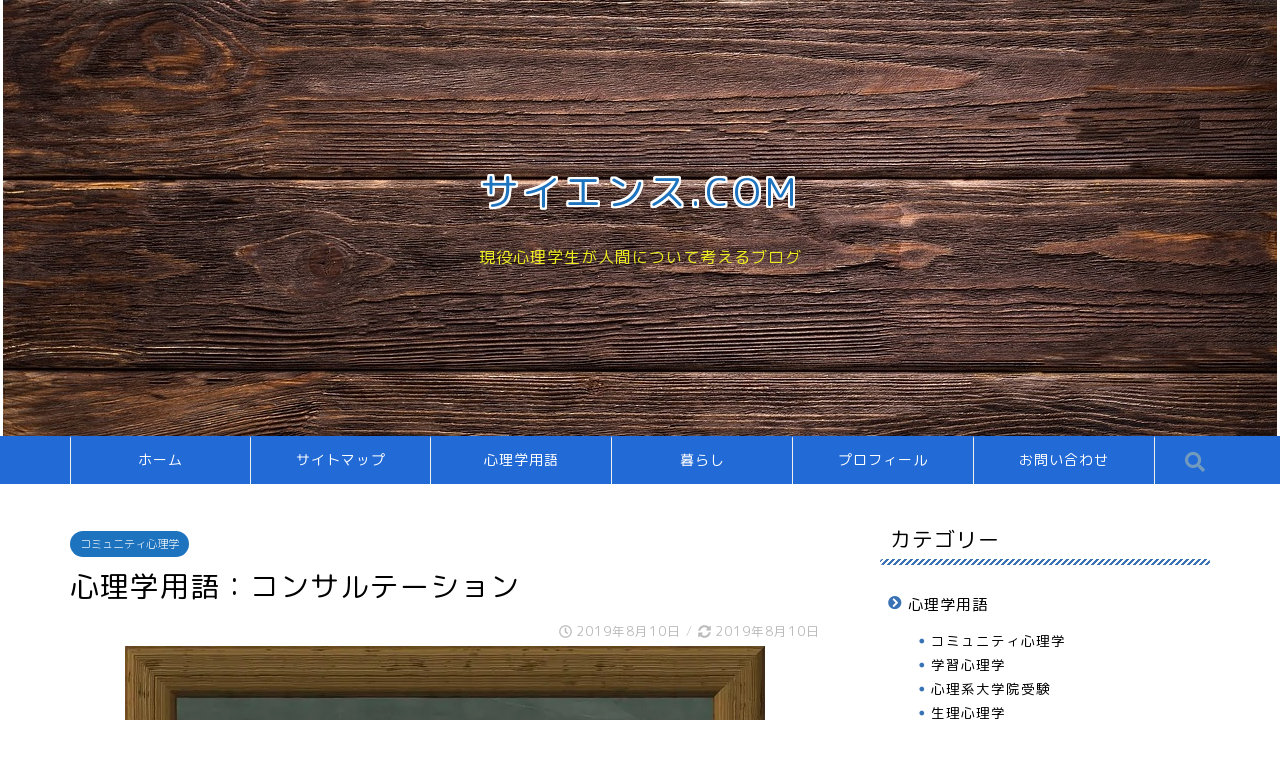

--- FILE ---
content_type: text/html; charset=UTF-8
request_url: https://viuoscience.com/consultation/
body_size: 15620
content:
<!DOCTYPE html>
<html lang="ja">
<head prefix="og: http://ogp.me/ns# fb: http://ogp.me/ns/fb# article: http://ogp.me/ns/article#">
<meta charset="utf-8">
<meta http-equiv="X-UA-Compatible" content="IE=edge">
<meta name="viewport" content="width=device-width, initial-scale=1">
<!-- ここからOGP -->
<meta property="og:type" content="blog">
<meta property="og:description" content="「コミュニティ心理学」における重要な用語のひとつであるコンサルテーション(Consultation)について解"> 
<meta property="og:title" content="心理学用語：コンサルテーション｜サイエンス.COM"> 
<meta property="og:url" content="https://viuoscience.com/consultation/"> 
<meta property="og:image" content="https://i2.wp.com/viuoscience.com/wp-content/uploads/2019/07/blackboard-1906462_640-4.jpg?fit=640%2C452&ssl=1">
<meta property="og:site_name" content="サイエンス.COM">
<meta property="fb:admins" content="">
<meta name="twitter:card" content="summary">
<!-- ここまでOGP --> 
<title>心理学用語：コンサルテーション｜サイエンス.COM</title>
<meta name="description" itemprop="description" content="「コミュニティ心理学」における重要な用語のひとつであるコンサルテーション(Consultation)について解" >
<link rel="shortcut icon" href="https://viuoscience.com/wp-content/themes/jin/favicon.ico">


<!-- All in One SEO Pack 2.11 by Michael Torbert of Semper Fi Web Design[-1,-1] -->
<meta name="description"  content="「コミュニティ心理学」における重要な用語のひとつであるコンサルテーション(Consultation)について解説いたします。" />

<link rel="canonical" href="https://viuoscience.com/consultation/" />
			<script type="text/javascript" >
				window.ga=window.ga||function(){(ga.q=ga.q||[]).push(arguments)};ga.l=+new Date;
				ga('create', 'UA-135039997-1', 'auto');
				// Plugins
				
				ga('send', 'pageview');
			</script>
			<script async src="https://www.google-analytics.com/analytics.js"></script>
			<!-- /all in one seo pack -->
<link rel="amphtml" href="https://viuoscience.com/consultation/amp/" /><meta name="generator" content="AMP for WP 0.9.98.2"/><link rel='dns-prefetch' href='//webfonts.xserver.jp' />
<link rel='dns-prefetch' href='//s0.wp.com' />
<link rel='dns-prefetch' href='//ajax.googleapis.com' />
<link rel='dns-prefetch' href='//cdnjs.cloudflare.com' />
<link rel='dns-prefetch' href='//use.fontawesome.com' />
<link rel='dns-prefetch' href='//s.w.org' />
<link rel="alternate" type="application/rss+xml" title="サイエンス.COM &raquo; フィード" href="https://viuoscience.com/feed/" />
<link rel="alternate" type="application/rss+xml" title="サイエンス.COM &raquo; コメントフィード" href="https://viuoscience.com/comments/feed/" />
<link rel="alternate" type="application/rss+xml" title="サイエンス.COM &raquo; 心理学用語：コンサルテーション のコメントのフィード" href="https://viuoscience.com/consultation/feed/" />
		<script type="text/javascript">
			window._wpemojiSettings = {"baseUrl":"https:\/\/s.w.org\/images\/core\/emoji\/11.2.0\/72x72\/","ext":".png","svgUrl":"https:\/\/s.w.org\/images\/core\/emoji\/11.2.0\/svg\/","svgExt":".svg","source":{"concatemoji":"https:\/\/viuoscience.com\/wp-includes\/js\/wp-emoji-release.min.js?ver=5.1.19"}};
			!function(e,a,t){var n,r,o,i=a.createElement("canvas"),p=i.getContext&&i.getContext("2d");function s(e,t){var a=String.fromCharCode;p.clearRect(0,0,i.width,i.height),p.fillText(a.apply(this,e),0,0);e=i.toDataURL();return p.clearRect(0,0,i.width,i.height),p.fillText(a.apply(this,t),0,0),e===i.toDataURL()}function c(e){var t=a.createElement("script");t.src=e,t.defer=t.type="text/javascript",a.getElementsByTagName("head")[0].appendChild(t)}for(o=Array("flag","emoji"),t.supports={everything:!0,everythingExceptFlag:!0},r=0;r<o.length;r++)t.supports[o[r]]=function(e){if(!p||!p.fillText)return!1;switch(p.textBaseline="top",p.font="600 32px Arial",e){case"flag":return s([55356,56826,55356,56819],[55356,56826,8203,55356,56819])?!1:!s([55356,57332,56128,56423,56128,56418,56128,56421,56128,56430,56128,56423,56128,56447],[55356,57332,8203,56128,56423,8203,56128,56418,8203,56128,56421,8203,56128,56430,8203,56128,56423,8203,56128,56447]);case"emoji":return!s([55358,56760,9792,65039],[55358,56760,8203,9792,65039])}return!1}(o[r]),t.supports.everything=t.supports.everything&&t.supports[o[r]],"flag"!==o[r]&&(t.supports.everythingExceptFlag=t.supports.everythingExceptFlag&&t.supports[o[r]]);t.supports.everythingExceptFlag=t.supports.everythingExceptFlag&&!t.supports.flag,t.DOMReady=!1,t.readyCallback=function(){t.DOMReady=!0},t.supports.everything||(n=function(){t.readyCallback()},a.addEventListener?(a.addEventListener("DOMContentLoaded",n,!1),e.addEventListener("load",n,!1)):(e.attachEvent("onload",n),a.attachEvent("onreadystatechange",function(){"complete"===a.readyState&&t.readyCallback()})),(n=t.source||{}).concatemoji?c(n.concatemoji):n.wpemoji&&n.twemoji&&(c(n.twemoji),c(n.wpemoji)))}(window,document,window._wpemojiSettings);
		</script>
		<style type="text/css">
img.wp-smiley,
img.emoji {
	display: inline !important;
	border: none !important;
	box-shadow: none !important;
	height: 1em !important;
	width: 1em !important;
	margin: 0 .07em !important;
	vertical-align: -0.1em !important;
	background: none !important;
	padding: 0 !important;
}
</style>
	<link rel='stylesheet' id='wp-block-library-css'  href='https://c0.wp.com/c/5.1.19/wp-includes/css/dist/block-library/style.min.css' type='text/css' media='all' />
<link rel='stylesheet' id='quads-style-css-css'  href='https://viuoscience.com/wp-content/plugins/quick-adsense-reloaded/includes/gutenberg/dist/blocks.style.build.css?ver=2.0.39' type='text/css' media='all' />
<link rel='stylesheet' id='contact-form-7-css'  href='https://viuoscience.com/wp-content/plugins/contact-form-7/includes/css/styles.css?ver=5.1.1' type='text/css' media='all' />
<link rel='stylesheet' id='theme-style-css'  href='https://viuoscience.com/wp-content/themes/jin/style.css?ver=5.1.19' type='text/css' media='all' />
<link rel='stylesheet' id='fontawesome-style-css'  href='https://use.fontawesome.com/releases/v5.6.3/css/all.css?ver=5.1.19' type='text/css' media='all' />
<link rel='stylesheet' id='swiper-style-css'  href='https://cdnjs.cloudflare.com/ajax/libs/Swiper/4.0.7/css/swiper.min.css?ver=5.1.19' type='text/css' media='all' />
<link rel='stylesheet' id='social-logos-css'  href='https://c0.wp.com/p/jetpack/7.0.5/_inc/social-logos/social-logos.min.css' type='text/css' media='all' />
<link rel='stylesheet' id='jetpack_css-css'  href='https://c0.wp.com/p/jetpack/7.0.5/css/jetpack.css' type='text/css' media='all' />
<style id='quads-styles-inline-css' type='text/css'>

    .quads-location ins.adsbygoogle {
        background: transparent !important;
    }
    
    .quads-ad-label { font-size: 12px; text-align: center; color: #333;}
</style>
<script type='text/javascript' src='https://ajax.googleapis.com/ajax/libs/jquery/1.12.4/jquery.min.js?ver=5.1.19'></script>
<script type='text/javascript'>
/* <![CDATA[ */
var related_posts_js_options = {"post_heading":"h4"};
/* ]]> */
</script>
<script type='text/javascript' src='https://c0.wp.com/p/jetpack/7.0.5/_inc/build/related-posts/related-posts.min.js'></script>
<script type='text/javascript' src='//webfonts.xserver.jp/js/xserver.js?ver=1.1.0'></script>
<script type='text/javascript'>
/* <![CDATA[ */
var quads = {"version":"2.0.39","allowed_click":"3","quads_click_limit":"3","quads_ban_duration":"7"};
/* ]]> */
</script>
<script type='text/javascript' src='https://viuoscience.com/wp-content/plugins/quick-adsense-reloaded/assets/js/fraud_protection.min.js?ver=2.0.39'></script>
<script type='text/javascript'>
/* <![CDATA[ */
var quads_analytics = {"ajax_url":"https:\/\/viuoscience.com\/wp-admin\/admin-ajax.php","quads_front_nonce":"1b302fbe7e"};
/* ]]> */
</script>
<script type='text/javascript' src='https://viuoscience.com/wp-content/plugins/quick-adsense-reloaded/assets/js/performance_tracking.min.js?ver=2.0.39'></script>
<script type='text/javascript' src='https://viuoscience.com/wp-content/themes/jin/js/common.js?ver=5.1.19'></script>
<link rel='https://api.w.org/' href='https://viuoscience.com/wp-json/' />
<link rel='shortlink' href='https://wp.me/paHhRY-C7' />
<link rel="alternate" type="application/json+oembed" href="https://viuoscience.com/wp-json/oembed/1.0/embed?url=https%3A%2F%2Fviuoscience.com%2Fconsultation%2F" />
<link rel="alternate" type="text/xml+oembed" href="https://viuoscience.com/wp-json/oembed/1.0/embed?url=https%3A%2F%2Fviuoscience.com%2Fconsultation%2F&#038;format=xml" />
<script type='text/javascript'>document.cookie = 'quads_browser_width='+screen.width;</script>
<link rel='dns-prefetch' href='//v0.wordpress.com'/>
<link rel='dns-prefetch' href='//c0.wp.com'/>
<link rel='dns-prefetch' href='//i0.wp.com'/>
<link rel='dns-prefetch' href='//i1.wp.com'/>
<link rel='dns-prefetch' href='//i2.wp.com'/>
<style type='text/css'>img#wpstats{display:none}</style>	<style type="text/css">
		#wrapper{
							background-color: #ffffff;
				background-image: url();
					}
		.related-entry-headline-text span:before,
		#comment-title span:before,
		#reply-title span:before{
			background-color: #3973b5;
			border-color: #3973b5!important;
		}
		footer,
		#breadcrumb:after,
		#page-top a{	
			background-color: #000000;
		}
		.footer-inner a,
		#copyright,
		#copyright-center{
			border-color: #ffffff!important;
			color: #ffffff!important;
		}
		#footer-widget-area
		{
			border-color: #ffffff!important;
		}
		.page-top-footer a{
			color: #000000!important;
		}
				#breadcrumb ul li,
		#breadcrumb ul li a{
			color: #000000!important;
		}
		
		body,
		a,
		a:link,
		a:visited,
		.my-profile,
		.widgettitle,
		.tabBtn-mag label{
			color: #000000;
		}
		a:hover{
			color: #dd8706;
		}
						.widget_nav_menu ul > li > a:before,
		.widget_categories ul > li > a:before,
		.widget_pages ul > li > a:before,
		.widget_recent_entries ul > li > a:before,
		.widget_archive ul > li > a:before,
		.widget_archive form:after,
		.widget_categories form:after,
		.widget_nav_menu ul > li > ul.sub-menu > li > a:before,
		.widget_categories ul > li > .children > li > a:before,
		.widget_pages ul > li > .children > li > a:before,
		.widget_nav_menu ul > li > ul.sub-menu > li > ul.sub-menu li > a:before,
		.widget_categories ul > li > .children > li > .children li > a:before,
		.widget_pages ul > li > .children > li > .children li > a:before{
			color: #3973b5;
		}
		footer .footer-widget,
		footer .footer-widget a,
		footer .footer-widget ul li,
		.footer-widget.widget_nav_menu ul > li > a:before,
		.footer-widget.widget_categories ul > li > a:before,
		.footer-widget.widget_recent_entries ul > li > a:before,
		.footer-widget.widget_pages ul > li > a:before,
		.footer-widget.widget_archive ul > li > a:before{
			color: #ffffff!important;
			border-color: #ffffff!important;
		}
		footer .footer-widget .widgettitle{
			color: #ffffff!important;
			border-color: #1e73be!important;
		}
		footer .widget_nav_menu ul .children .children li a:before,
		footer .widget_categories ul .children .children li a:before{
			background-color: #ffffff!important;
		}
		#drawernav a:hover,
		.post-list-title,
		#prev-next p,
		#toc_container .toc_list li a{
			color: #000000!important;
		}
		
		#header-box{
			background-color: #ffffff;
		}
		
				@media (min-width: 768px) {
			.top-image-meta{
				margin-top: calc(0px - 30px);
			}
		}
		@media (min-width: 1200px) {
			.top-image-meta{
				margin-top: calc(0px);
			}
		}
				.pickup-contents:before{
			background-color: #ffffff!important;
		}
		
		.main-image-text{
			color: #1e73be;
		}
		.main-image-text-sub{
			color: #eeee22;
		}
		
						#site-info{
			padding-top: 40px!important;
			padding-bottom: 40px!important;
		}
				
		#site-info span a{
			color: #ffffff!important;
		}
		
				#headmenu .headsns .line a svg{
			fill: #729abf!important;
		}
		#headmenu .headsns a,
		#headmenu{
			color: #729abf!important;
			border-color:#729abf!important;
		}
						.profile-follow .line-sns a svg{
			fill: #3973b5!important;
		}
		.profile-follow .line-sns a:hover svg{
			fill: #1e73be!important;
		}
		.profile-follow a{
			color: #3973b5!important;
			border-color:#3973b5!important;
		}
		.profile-follow a:hover,
		#headmenu .headsns a:hover{
			color:#1e73be!important;
			border-color:#1e73be!important;
		}
				.search-box:hover{
			color:#1e73be!important;
			border-color:#1e73be!important;
		}
				#header #headmenu .headsns .line a:hover svg{
			fill:#1e73be!important;
		}
		.cps-icon-bar,
		#navtoggle:checked + .sp-menu-open .cps-icon-bar{
			background-color: #ffffff;
		}
		#nav-container{
			background-color: #226ad6;
		}
		#drawernav ul.menu-box > li > a,
		#drawernav2 ul.menu-box > li > a,
		#drawernav3 ul.menu-box > li > a,
		#drawernav4 ul.menu-box > li > a,
		#drawernav5 ul.menu-box > li > a,
		#drawernav ul.menu-box > li.menu-item-has-children:after,
		#drawernav2 ul.menu-box > li.menu-item-has-children:after,
		#drawernav3 ul.menu-box > li.menu-item-has-children:after,
		#drawernav4 ul.menu-box > li.menu-item-has-children:after,
		#drawernav5 ul.menu-box > li.menu-item-has-children:after{
			color: #ffffff!important;
		}
		#drawernav ul.menu-box li a,
		#drawernav2 ul.menu-box li a,
		#drawernav3 ul.menu-box li a,
		#drawernav4 ul.menu-box li a,
		#drawernav5 ul.menu-box li a{
			font-size: 14px!important;
		}
		#drawernav3 ul.menu-box > li{
			color: #000000!important;
		}
		#drawernav4 .menu-box > .menu-item > a:after,
		#drawernav3 .menu-box > .menu-item > a:after,
		#drawernav .menu-box > .menu-item > a:after{
			background-color: #ffffff!important;
		}
		#drawernav2 .menu-box > .menu-item:hover,
		#drawernav5 .menu-box > .menu-item:hover{
			border-top-color: #3973b5!important;
		}
				.cps-info-bar a{
			background-color: #1841a0!important;
		}
				@media (min-width: 768px) {
			.post-list-mag .post-list-item:not(:nth-child(2n)){
				margin-right: 2.6%;
			}
		}
				@media (min-width: 768px) {
			#tab-1:checked ~ .tabBtn-mag li [for="tab-1"]:after,
			#tab-2:checked ~ .tabBtn-mag li [for="tab-2"]:after,
			#tab-3:checked ~ .tabBtn-mag li [for="tab-3"]:after,
			#tab-4:checked ~ .tabBtn-mag li [for="tab-4"]:after{
				border-top-color: #3973b5!important;
			}
			.tabBtn-mag label{
				border-bottom-color: #3973b5!important;
			}
		}
		#tab-1:checked ~ .tabBtn-mag li [for="tab-1"],
		#tab-2:checked ~ .tabBtn-mag li [for="tab-2"],
		#tab-3:checked ~ .tabBtn-mag li [for="tab-3"],
		#tab-4:checked ~ .tabBtn-mag li [for="tab-4"],
		#prev-next a.next:after,
		#prev-next a.prev:after,
		.more-cat-button a:hover span:before{
			background-color: #3973b5!important;
		}
		

		.swiper-slide .post-list-cat,
		.post-list-mag .post-list-cat,
		.post-list-mag3col .post-list-cat,
		.post-list-mag-sp1col .post-list-cat,
		.swiper-pagination-bullet-active,
		.pickup-cat,
		.post-list .post-list-cat,
		#breadcrumb .bcHome a:hover span:before,
		.popular-item:nth-child(1) .pop-num,
		.popular-item:nth-child(2) .pop-num,
		.popular-item:nth-child(3) .pop-num{
			background-color: #1e73be!important;
		}
		.sidebar-btn a,
		.profile-sns-menu{
			background-color: #1e73be!important;
		}
		.sp-sns-menu a,
		.pickup-contents-box a:hover .pickup-title{
			border-color: #3973b5!important;
			color: #3973b5!important;
		}
				.pro-line svg{
			fill: #3973b5!important;
		}
		.cps-post-cat a,
		.meta-cat,
		.popular-cat{
			background-color: #1e73be!important;
			border-color: #1e73be!important;
		}
		.tagicon,
		.tag-box a,
		#toc_container .toc_list > li,
		#toc_container .toc_title{
			color: #3973b5!important;
		}
		.widget_tag_cloud a::before{
			color: #000000!important;
		}
		.tag-box a,
		#toc_container:before{
			border-color: #3973b5!important;
		}
		.cps-post-cat a:hover{
			color: #dd8706!important;
		}
		.pagination li:not([class*="current"]) a:hover,
		.widget_tag_cloud a:hover{
			background-color: #3973b5!important;
		}
		.pagination li:not([class*="current"]) a:hover{
			opacity: 0.5!important;
		}
		.pagination li.current a{
			background-color: #3973b5!important;
			border-color: #3973b5!important;
		}
		.nextpage a:hover span {
			color: #3973b5!important;
			border-color: #3973b5!important;
		}
		.cta-content:before{
			background-color: #ffffff!important;
		}
		.cta-text,
		.info-title{
			color: #000000!important;
		}
		#footer-widget-area.footer_style1 .widgettitle{
			border-color: #1e73be!important;
		}
		.sidebar_style1 .widgettitle,
		.sidebar_style5 .widgettitle{
			border-color: #3973b5!important;
		}
		.sidebar_style2 .widgettitle,
		.sidebar_style4 .widgettitle,
		.sidebar_style6 .widgettitle,
		#home-bottom-widget .widgettitle,
		#home-top-widget .widgettitle,
		#post-bottom-widget .widgettitle,
		#post-top-widget .widgettitle{
			background-color: #3973b5!important;
		}
		#home-bottom-widget .widget_search .search-box input[type="submit"],
		#home-top-widget .widget_search .search-box input[type="submit"],
		#post-bottom-widget .widget_search .search-box input[type="submit"],
		#post-top-widget .widget_search .search-box input[type="submit"]{
			background-color: #1e73be!important;
		}
		
		.tn-logo-size{
			font-size: 260%!important;
		}
		.tn-logo-size img{
			width: 260%!important;
		}
		.sp-logo-size{
			font-size: 60%!important;
		}
		.sp-logo-size img{
			width: 60%!important;
		}
				.cps-post-main ul > li:before,
		.cps-post-main ol > li:before{
			background-color: #1e73be!important;
		}
		.profile-card .profile-title{
			background-color: #3973b5!important;
		}
		.profile-card{
			border-color: #3973b5!important;
		}
		.cps-post-main a{
			color:#1e73be;
		}
		.cps-post-main .marker{
			background: -webkit-linear-gradient( transparent 80%, #ff3269 0% ) ;
			background: linear-gradient( transparent 80%, #ff3269 0% ) ;
		}
		.cps-post-main .marker2{
			background: -webkit-linear-gradient( transparent 80%, #eded61 0% ) ;
			background: linear-gradient( transparent 80%, #eded61 0% ) ;
		}
		
		
		.simple-box1{
			border-color:#68d6cb!important;
		}
		.simple-box2{
			border-color:#f2bf7d!important;
		}
		.simple-box3{
			border-color:#68d6cb!important;
		}
		.simple-box4{
			border-color:#7badd8!important;
		}
		.simple-box4:before{
			background-color: #7badd8;
		}
		.simple-box5{
			border-color:#e896c7!important;
		}
		.simple-box5:before{
			background-color: #e896c7;
		}
		.simple-box6{
			background-color:#ededaa!important;
		}
		.simple-box7{
			border-color:#def1f9!important;
		}
		.simple-box7:before{
			background-color:#def1f9!important;
		}
		.simple-box8{
			border-color:#96ddc1!important;
		}
		.simple-box8:before{
			background-color:#96ddc1!important;
		}
		.simple-box9:before{
			background-color:#e1c0e8!important;
		}
				.simple-box9:after{
			border-color:#e1c0e8 #e1c0e8 #ffffff #ffffff!important;
		}
				
		.kaisetsu-box1:before,
		.kaisetsu-box1-title{
			background-color:#ffb49e!important;
		}
		.kaisetsu-box2{
			border-color:#68d6cb!important;
		}
		.kaisetsu-box2-title{
			background-color:#68d6cb!important;
		}
		.kaisetsu-box4{
			border-color:#ea91a9!important;
		}
		.kaisetsu-box4-title{
			background-color:#ea91a9!important;
		}
		.kaisetsu-box5:before{
			background-color:#57b3ba!important;
		}
		.kaisetsu-box5-title{
			background-color:#57b3ba!important;
		}
		
		.concept-box1{
			border-color:#85db8f!important;
		}
		.concept-box1:after{
			background-color:#85db8f!important;
		}
		.concept-box1:before{
			content:"ポイント"!important;
			color:#85db8f!important;
		}
		.concept-box2{
			border-color:#f7cf6a!important;
		}
		.concept-box2:after{
			background-color:#f7cf6a!important;
		}
		.concept-box2:before{
			content:"注意点"!important;
			color:#f7cf6a!important;
		}
		.concept-box3{
			border-color:#86cee8!important;
		}
		.concept-box3:after{
			background-color:#86cee8!important;
		}
		.concept-box3:before{
			content:"良い例"!important;
			color:#86cee8!important;
		}
		.concept-box4{
			border-color:#ed8989!important;
		}
		.concept-box4:after{
			background-color:#ed8989!important;
		}
		.concept-box4:before{
			content:"悪い例"!important;
			color:#ed8989!important;
		}
		.concept-box5{
			border-color:#9e9e9e!important;
		}
		.concept-box5:after{
			background-color:#9e9e9e!important;
		}
		.concept-box5:before{
			content:"参考"!important;
			color:#9e9e9e!important;
		}
		.concept-box6{
			border-color:#8eaced!important;
		}
		.concept-box6:after{
			background-color:#8eaced!important;
		}
		.concept-box6:before{
			content:"ノート"!important;
			color:#8eaced!important;
		}
		
		.innerlink-box1,
		.blog-card{
			border-color:#d14fca!important;
		}
		.innerlink-box1-title{
			background-color:#d14fca!important;
			border-color:#d14fca!important;
		}
		.innerlink-box1:before,
		.blog-card-hl-box{
			background-color:#d14fca!important;
		}
				.concept-box1:before,
		.concept-box2:before,
		.concept-box3:before,
		.concept-box4:before,
		.concept-box5:before,
		.concept-box6:before{
			background-color: #ffffff;
			background-image: url();
		}
		.concept-box1:after,
		.concept-box2:after,
		.concept-box3:after,
		.concept-box4:after,
		.concept-box5:after,
		.concept-box6:after{
			border-color: #ffffff;
			border-image: url() 27 23 / 50px 30px / 1rem round space0 / 5px 5px;
		}
				
		.color-button01 a,
		.color-button01 a:hover,
		.color-button01:before{
			background-color: #eded2a!important;
		}
		.top-image-btn-color a,
		.top-image-btn-color a:hover,
		.top-image-btn-color:before{
			background-color: #136ebf!important;
		}
		.color-button02 a,
		.color-button02 a:hover,
		.color-button02:before{
			background-color: #68d6cb!important;
		}
		
		.color-button01-big a,
		.color-button01-big a:hover,
		.color-button01-big:before{
			background-color: #68d6cb!important;
		}
		.color-button01-big a,
		.color-button01-big:before{
			border-radius: 5px!important;
		}
		.color-button01-big a{
			padding-top: 20px!important;
			padding-bottom: 20px!important;
		}
		
		.color-button02-big a,
		.color-button02-big a:hover,
		.color-button02-big:before{
			background-color: #ffca89!important;
		}
		.color-button02-big a,
		.color-button02-big:before{
			border-radius: 40px!important;
		}
		.color-button02-big a{
			padding-top: 20px!important;
			padding-bottom: 20px!important;
		}
				.color-button01-big{
			width: 75%!important;
		}
		.color-button02-big{
			width: 75%!important;
		}
				
		
					.top-image-btn-color a:hover,
			.color-button01 a:hover,
			.color-button02 a:hover,
			.color-button01-big a:hover,
			.color-button02-big a:hover{
				opacity: 1;
			}
				
		.h2-style01 h2,
		.h2-style02 h2:before,
		.h2-style03 h2,
		.h2-style04 h2:before,
		.h2-style05 h2,
		.h2-style07 h2:before,
		.h2-style07 h2:after,
		.h3-style03 h3:before,
		.h3-style02 h3:before,
		.h3-style05 h3:before,
		.h3-style07 h3:before,
		.h2-style08 h2:after,
		.h2-style10 h2:before,
		.h2-style10 h2:after,
		.h3-style02 h3:after,
		.h4-style02 h4:before{
			background-color: #3973b5!important;
		}
		.h3-style01 h3,
		.h3-style04 h3,
		.h3-style05 h3,
		.h3-style06 h3,
		.h4-style01 h4,
		.h2-style02 h2,
		.h2-style08 h2,
		.h2-style08 h2:before,
		.h2-style09 h2,
		.h4-style03 h4{
			border-color: #3973b5!important;
		}
		.h2-style05 h2:before{
			border-top-color: #3973b5!important;
		}
		.h2-style06 h2:before,
		.sidebar_style3 .widgettitle:after{
			background-image: linear-gradient(
				-45deg,
				transparent 25%,
				#3973b5 25%,
				#3973b5 50%,
				transparent 50%,
				transparent 75%,
				#3973b5 75%,
				#3973b5			);
		}
				
		@media all and (-ms-high-contrast:none){
			*::-ms-backdrop, .color-button01:before,
			.color-button02:before,
			.color-button01-big:before,
			.color-button02-big:before{
				background-color: #595857!important;
			}
		}
		
		.jin-lp-h2 h2,
		.jin-lp-h2 h2{
			background-color: transparent!important;
			border-color: transparent!important;
			color: #000000!important;
		}
		.jincolumn-h3style2{
			border-color:#3973b5!important;
		}
		.jinlph2-style1 h2:first-letter{
			color:#3973b5!important;
		}
		.jinlph2-style2 h2,
		.jinlph2-style3 h2{
			border-color:#3973b5!important;
		}
		.jin-photo-title .jin-fusen1-down,
		.jin-photo-title .jin-fusen1-even,
		.jin-photo-title .jin-fusen1-up{
			border-left-color:#3973b5;
		}
		.jin-photo-title .jin-fusen2,
		.jin-photo-title .jin-fusen3{
			background-color:#3973b5;
		}
		.jin-photo-title .jin-fusen2:before,
		.jin-photo-title .jin-fusen3:before {
			border-top-color: #3973b5;
		}
		
		
	</style>
		<style type="text/css">.recentcomments a{display:inline !important;padding:0 !important;margin:0 !important;}</style>
		
<!-- Jetpack Open Graph Tags -->
<meta property="og:type" content="article" />
<meta property="og:title" content="心理学用語：コンサルテーション" />
<meta property="og:url" content="https://viuoscience.com/consultation/" />
<meta property="og:description" content="「コミュニティ心理学」における重要な用語のひとつであるコンサルテーション(Consultation)について解&hellip;" />
<meta property="article:published_time" content="2019-08-09T15:00:49+00:00" />
<meta property="article:modified_time" content="2019-07-31T10:24:19+00:00" />
<meta property="og:site_name" content="サイエンス.COM" />
<meta property="og:image" content="https://i2.wp.com/viuoscience.com/wp-content/uploads/2019/07/blackboard-1906462_640-4.jpg?fit=640%2C452&amp;ssl=1" />
<meta property="og:image:width" content="640" />
<meta property="og:image:height" content="452" />
<meta property="og:locale" content="ja_JP" />
<meta name="twitter:text:title" content="心理学用語：コンサルテーション" />
<meta name="twitter:image" content="https://i2.wp.com/viuoscience.com/wp-content/uploads/2019/07/blackboard-1906462_640-4.jpg?fit=640%2C452&#038;ssl=1&#038;w=640" />
<meta name="twitter:card" content="summary_large_image" />

<!-- End Jetpack Open Graph Tags -->
<script async src="https://pagead2.googlesyndication.com/pagead/js/adsbygoogle.js?client=ca-pub-9513399907548355"
     crossorigin="anonymous"></script>
<!-- BEGIN ExactMetrics v5.3.7 Universal Analytics - https://exactmetrics.com/ -->
<script>
(function(i,s,o,g,r,a,m){i['GoogleAnalyticsObject']=r;i[r]=i[r]||function(){
	(i[r].q=i[r].q||[]).push(arguments)},i[r].l=1*new Date();a=s.createElement(o),
	m=s.getElementsByTagName(o)[0];a.async=1;a.src=g;m.parentNode.insertBefore(a,m)
})(window,document,'script','https://www.google-analytics.com/analytics.js','ga');
  ga('create', 'UA-135039997-1', 'auto');
  ga('send', 'pageview');
</script>
<!-- END ExactMetrics Universal Analytics -->
			<style type="text/css" id="wp-custom-css">
				.proflink a{
	display:block;
	text-align:center;
	padding:7px 10px;
	background:#ff7fa1;/*カラーは変更*/
	width:50%;
	margin:0 auto;
	margin-top:20px;
	border-radius:20px;
	border:3px double #fff;
	font-size:0.65rem;
	color:#fff;
}
.proflink a:hover{
		opacity:0.75;
}			</style>
		
<link href="https://fonts.googleapis.com/css?family=Quicksand" rel="stylesheet">
<link href="https://fonts.googleapis.com/earlyaccess/roundedmplus1c.css" rel="stylesheet" />

</head>
<body class="post-template-default single single-post postid-2363 single-format-standard" id="rm-style">

<div id="wrapper">

		
	<div id="scroll-content" class="animate">
	
		<!--ヘッダー-->

								

	

	
	<!--ヘッダー画像-->
										<div id="main-image" class="main-image animate">
				
										<img src="https://viuoscience.com/wp-content/uploads/2019/03/background-2045380_1280-crop.jpg" />
			
		<div class="top-image-meta">
						<div class="main-image-text animate top-image-text-option-border">サイエンス.COM</div>
									<div class="main-image-text-sub animate top-image-subtext-option-none">現役心理学生が人間について考えるブログ</div>
								</div>
				
</div>							<!--ヘッダー画像-->


	<!--グローバルナビゲーション layout1-->
	
	<div id="nav-container" class="header-style9-animate animate">
		<div class="header-style6-box">
			<div id="drawernav5" class="ef">
				<nav class="fixed-content"><ul class="menu-box"><li class="menu-item menu-item-type-custom menu-item-object-custom menu-item-home menu-item-992"><a href="https://viuoscience.com/">ホーム</a></li>
<li class="menu-item menu-item-type-post_type menu-item-object-page menu-item-937"><a href="https://viuoscience.com/sitemap/">サイトマップ</a></li>
<li class="menu-item menu-item-type-taxonomy menu-item-object-category current-post-ancestor current-menu-parent current-post-parent menu-item-has-children menu-item-933"><a href="https://viuoscience.com/category/basicterm/">心理学用語</a>
<ul class="sub-menu">
	<li class="menu-item menu-item-type-taxonomy menu-item-object-category menu-item-1245"><a href="https://viuoscience.com/category/basicterm/clinical-psychology/">臨床心理学</a></li>
	<li class="menu-item menu-item-type-taxonomy menu-item-object-category menu-item-1360"><a href="https://viuoscience.com/category/basicterm/assessment/">臨床心理アセスメント</a></li>
	<li class="menu-item menu-item-type-taxonomy menu-item-object-category menu-item-1026"><a href="https://viuoscience.com/category/basicterm/psychiatry/">精神医学</a></li>
	<li class="menu-item menu-item-type-taxonomy menu-item-object-category menu-item-997"><a href="https://viuoscience.com/category/basicterm/psychoanalysis/">精神分析学</a></li>
	<li class="menu-item menu-item-type-taxonomy menu-item-object-category menu-item-935"><a href="https://viuoscience.com/category/basicterm/developmentalpsychology/">発達心理学</a></li>
	<li class="menu-item menu-item-type-taxonomy menu-item-object-category menu-item-934"><a href="https://viuoscience.com/category/basicterm/statistics/">研究法・測定法・統計</a></li>
	<li class="menu-item menu-item-type-taxonomy menu-item-object-category menu-item-959"><a href="https://viuoscience.com/category/basicterm/cognitive-psychology/">認知心理学</a></li>
	<li class="menu-item menu-item-type-taxonomy menu-item-object-category menu-item-2243"><a href="https://viuoscience.com/category/basicterm/physiological-psychology/">生理心理学</a></li>
	<li class="menu-item menu-item-type-taxonomy menu-item-object-category menu-item-2253"><a href="https://viuoscience.com/category/basicterm/industrial-organizational-psychology/">産業・組織心理学</a></li>
	<li class="menu-item menu-item-type-taxonomy menu-item-object-category menu-item-2019"><a href="https://viuoscience.com/category/basicterm/learning-psychology/">学習心理学</a></li>
	<li class="menu-item menu-item-type-taxonomy menu-item-object-category menu-item-936"><a href="https://viuoscience.com/category/basicterm/graduate-of-psychology/">心理系大学院受験</a></li>
	<li class="menu-item menu-item-type-taxonomy menu-item-object-category current-post-ancestor current-menu-parent current-post-parent menu-item-2362"><a href="https://viuoscience.com/category/basicterm/community-psychology/">コミュニティ心理学</a></li>
</ul>
</li>
<li class="menu-item menu-item-type-taxonomy menu-item-object-category menu-item-1065"><a href="https://viuoscience.com/category/readingmaterial/">暮らし</a></li>
<li class="menu-item menu-item-type-post_type menu-item-object-page menu-item-938"><a href="https://viuoscience.com/profile/">プロフィール</a></li>
<li class="menu-item menu-item-type-post_type menu-item-object-page menu-item-939"><a href="https://viuoscience.com/contact/">お問い合わせ</a></li>
</ul></nav>			</div>

			
			<div id="headmenu" class="header-style6">
				<span class="headsns tn_sns_off">
																					
											

				</span>
				<span class="headsearch tn_search_on">
					<form class="search-box" role="search" method="get" id="searchform" action="https://viuoscience.com/">
	<input type="search" placeholder="" class="text search-text" value="" name="s" id="s">
	<input type="submit" id="searchsubmit" value="&#xf002;">
</form>
				</span>
			</div>
				</div>
	</div>
		<!--グローバルナビゲーション layout1-->
		
		<!--ヘッダー-->

		<div class="clearfix"></div>

			
																				
		
	<div id="contents">

		<!--メインコンテンツ-->
			<main id="main-contents" class="main-contents article_style2 animate" itemprop="mainContentOfPage">
				
								
				<section class="cps-post-box hentry">
																	<article class="cps-post">
							<header class="cps-post-header">
																<span class="cps-post-cat category-community-psychology" itemprop="keywords"><a href="https://viuoscience.com/category/basicterm/community-psychology/" style="background-color:!important;">コミュニティ心理学</a></span>
																<h1 class="cps-post-title entry-title" itemprop="headline">心理学用語：コンサルテーション</h1>
								<div class="cps-post-meta vcard">
									<span class="writer fn" itemprop="author" itemscope itemtype="http://schema.org/Person"><span itemprop="name">viuo</span></span>
									<span class="cps-post-date-box">
												<span class="cps-post-date"><i class="far fa-clock" aria-hidden="true"></i>&nbsp;<time class="entry-date date published" datetime="2019-08-10T00:00:49+09:00">2019年8月10日</time></span>
	<span class="timeslash"> /</span>
	<time class="entry-date date updated" datetime="2019-08-10T00:00:49+09:00"><span class="cps-post-date"><i class="fas fa-sync-alt" aria-hidden="true"></i>&nbsp;2019年8月10日</span></time>
										</span>
								</div>
								
							</header>
															<div class="cps-post-thumb" itemscope itemtype="http://schema.org/ImageObject">
									<img src="https://i2.wp.com/viuoscience.com/wp-content/uploads/2019/07/blackboard-1906462_640-4.jpg?resize=640%2C452&amp;ssl=1" class="attachment-large_size size-large_size wp-post-image" alt="コンサルテーション" srcset="https://i2.wp.com/viuoscience.com/wp-content/uploads/2019/07/blackboard-1906462_640-4.jpg?w=640&amp;ssl=1 640w, https://i2.wp.com/viuoscience.com/wp-content/uploads/2019/07/blackboard-1906462_640-4.jpg?resize=300%2C212&amp;ssl=1 300w" sizes="(max-width: 640px) 100vw, 640px" data-attachment-id="2365" data-permalink="https://viuoscience.com/consultation/blackboard-1906462_640-18/" data-orig-file="https://i2.wp.com/viuoscience.com/wp-content/uploads/2019/07/blackboard-1906462_640-4.jpg?fit=640%2C452&amp;ssl=1" data-orig-size="640,452" data-comments-opened="1" data-image-meta="{&quot;aperture&quot;:&quot;0&quot;,&quot;credit&quot;:&quot;&quot;,&quot;camera&quot;:&quot;&quot;,&quot;caption&quot;:&quot;&quot;,&quot;created_timestamp&quot;:&quot;0&quot;,&quot;copyright&quot;:&quot;&quot;,&quot;focal_length&quot;:&quot;0&quot;,&quot;iso&quot;:&quot;0&quot;,&quot;shutter_speed&quot;:&quot;0&quot;,&quot;title&quot;:&quot;&quot;,&quot;orientation&quot;:&quot;1&quot;}" data-image-title="consar" data-image-description="" data-medium-file="https://i2.wp.com/viuoscience.com/wp-content/uploads/2019/07/blackboard-1906462_640-4.jpg?fit=300%2C212&amp;ssl=1" data-large-file="https://i2.wp.com/viuoscience.com/wp-content/uploads/2019/07/blackboard-1906462_640-4.jpg?fit=640%2C452&amp;ssl=1" />								</div>
														
							<div class="cps-post-main-box">
								<div class="cps-post-main h2-style03 h3-style04 h4-style01 entry-content m-size m-size-sp" itemprop="articleBody">

									<div class="clearfix"></div>
	
									<p>「コミュニティ心理学」における重要な用語のひとつである<span style="color: #ff0000;">コンサルテーション(Consultation)</span>について解説いたします。</p>
<div id="toc_container" class="toc_light_blue no_bullets"><p class="toc_title">目次</p><ul class="toc_list"><li><a href="#Consultation"><span class="toc_number toc_depth_1">1</span> コンサルテーション(Consultation)とは？</a></li><li><a href="#i"><span class="toc_number toc_depth_1">2</span> 内容</a></li><li><a href="#i-2"><span class="toc_number toc_depth_1">3</span> ポイント</a></li></ul></div>
<h2 id="danraku2"><span id="Consultation">コンサルテーション(Consultation)とは？</span></h2>
<div class="simple-box3">
<p>ある心理的問題を援助しようとしている田領域の専門家が効果的に援助できるように、心理の専門職であるコンサルタントが助言や指導を行うこと。</p>
</div>
<div class="simple-box5">
<p>・<strong>コンサルタント</strong></p>
<p>→助言・指導を与える者</p>
<p>・<strong>コンサルティ</strong></p>
<p>→助言や指導を受ける者</p>
</div>
<h2 id="danraku2"><span id="i">内容</span></h2>
<p>心理臨床家は直接的にクライエントと関わるのではなく、クライエントを援助しようとしているコンサルティに対して助言を行う。すなわちコンサルタントはクライエントに対して間接的な介入をしていることになる。</p>
<p>コンサルテーションにより、コンサルティはその後、自分の関わるコミュニティで同じような問題が生じた時に、自力で適切に対処することが可能となる。</p>
<p>→このようにコンサルテーションは、地域社会の問題対処能力を強化していく役割を果たし、臨床家が担うべき重要な仕事である。</p>
<div class="concept-box1">
<p>コンサルタントとコンサルティは専門領域が異なる専門家同士の関係であるため、上下関係ではない。</p>
<p>→コンサルティの専門性を尊重し、その専門性を考慮しながら自らの専門的知識を助言することが大切である。</p>
</div>
<h2 id="danraku2"><span id="i-2">ポイント</span></h2>
<p>公認心理師対応・臨床心理士指定大学院の入試問題などで、「カウンセリングとコンサルテーションの違いを論述せよ」といった問題は定番です。</p>
<p>ぜひコンサルテーションについて正しい知識を抑えてみてください。</p>
<div class="sharedaddy sd-sharing-enabled"><div class="robots-nocontent sd-block sd-social sd-social-icon sd-sharing"><h3 class="sd-title">共有:</h3><div class="sd-content"><ul><li class="share-twitter"><a rel="nofollow noopener noreferrer" data-shared="sharing-twitter-2363" class="share-twitter sd-button share-icon no-text" href="https://viuoscience.com/consultation/?share=twitter" target="_blank" title="クリックして Twitter で共有"><span></span><span class="sharing-screen-reader-text">クリックして Twitter で共有 (新しいウィンドウで開きます)</span></a></li><li class="share-facebook"><a rel="nofollow noopener noreferrer" data-shared="sharing-facebook-2363" class="share-facebook sd-button share-icon no-text" href="https://viuoscience.com/consultation/?share=facebook" target="_blank" title="Facebook で共有するにはクリックしてください"><span></span><span class="sharing-screen-reader-text">Facebook で共有するにはクリックしてください (新しいウィンドウで開きます)</span></a></li><li class="share-end"></li></ul></div></div></div>

<div id='jp-relatedposts' class='jp-relatedposts' >
	<h3 class="jp-relatedposts-headline"><em>関連</em></h3>
</div>									
																		
									
																		
									
									
									<div class="clearfix"></div>
<div class="adarea-box">
	</div>
									
																		<div class="related-ad-unit-area"></div>
																		
																		
									
															
								</div>
							</div>
						</article>
						
														</section>
				
								
																
								
<div class="toppost-list-box-simple">
<section class="related-entry-section toppost-list-box-inner">
		<div class="related-entry-headline">
		<div class="related-entry-headline-text ef"><span class="fa-headline"><i class="far fa-folder-open" aria-hidden="true"></i>RELATED POST</span></div>
	</div>
						<div class="post-list-mag3col-slide related-slide">
			<div class="swiper-container2">
				<ul class="swiper-wrapper">
					<li class="swiper-slide">
	<article class="post-list-item" itemscope itemtype="https://schema.org/BlogPosting">
		<a class="post-list-link" rel="bookmark" href="https://viuoscience.com/fight-or-flight-response/" itemprop='mainEntityOfPage'>
			<div class="post-list-inner">
				<div class="post-list-thumb" itemprop="image" itemscope itemtype="https://schema.org/ImageObject">
																		<img src="https://i2.wp.com/viuoscience.com/wp-content/uploads/2019/06/chalkboard-517818_640-5.jpg?resize=640%2C360&amp;ssl=1" class="attachment-small_size size-small_size wp-post-image" alt="闘争か逃走反応" srcset="https://i2.wp.com/viuoscience.com/wp-content/uploads/2019/06/chalkboard-517818_640-5.jpg?resize=320%2C180&amp;ssl=1 320w, https://i2.wp.com/viuoscience.com/wp-content/uploads/2019/06/chalkboard-517818_640-5.jpg?resize=640%2C360&amp;ssl=1 640w" sizes="(max-width: 640px) 100vw, 640px" data-attachment-id="1933" data-permalink="https://viuoscience.com/fight-or-flight-response/chalkboard-517818_640-74/" data-orig-file="https://i2.wp.com/viuoscience.com/wp-content/uploads/2019/06/chalkboard-517818_640-5.jpg?fit=640%2C426&amp;ssl=1" data-orig-size="640,426" data-comments-opened="1" data-image-meta="{&quot;aperture&quot;:&quot;4&quot;,&quot;credit&quot;:&quot;&quot;,&quot;camera&quot;:&quot;Canon EOS DIGITAL REBEL&quot;,&quot;caption&quot;:&quot;&quot;,&quot;created_timestamp&quot;:&quot;0&quot;,&quot;copyright&quot;:&quot;&quot;,&quot;focal_length&quot;:&quot;42&quot;,&quot;iso&quot;:&quot;800&quot;,&quot;shutter_speed&quot;:&quot;0.04&quot;,&quot;title&quot;:&quot;&quot;,&quot;orientation&quot;:&quot;1&quot;}" data-image-title="fight" data-image-description="" data-medium-file="https://i2.wp.com/viuoscience.com/wp-content/uploads/2019/06/chalkboard-517818_640-5.jpg?fit=300%2C200&amp;ssl=1" data-large-file="https://i2.wp.com/viuoscience.com/wp-content/uploads/2019/06/chalkboard-517818_640-5.jpg?fit=640%2C426&amp;ssl=1" />							<meta itemprop="url" content="https://i2.wp.com/viuoscience.com/wp-content/uploads/2019/06/chalkboard-517818_640-5.jpg?resize=640%2C360&ssl=1">
							<meta itemprop="width" content="320">
							<meta itemprop="height" content="180">
															</div>
				<div class="post-list-meta vcard">
										<span class="post-list-cat category-basicterm" style="background-color:!important;" itemprop="keywords">心理学用語</span>
					
					<h2 class="post-list-title entry-title" itemprop="headline">心理学用語：闘争か逃走反応(緊急反応)</h2>
											<span class="post-list-date date updated ef" itemprop="datePublished dateModified" datetime="2019-06-14" content="2019-06-14">2019年6月14日</span>
					
					<span class="writer fn" itemprop="author" itemscope itemtype="http://schema.org/Person"><span itemprop="name">viuo</span></span>

					<div class="post-list-publisher" itemprop="publisher" itemscope itemtype="https://schema.org/Organization">
						<span itemprop="logo" itemscope itemtype="https://schema.org/ImageObject">
							<span itemprop="url"></span>
						</span>
						<span itemprop="name">サイエンス.COM</span>
					</div>
				</div>
			</div>
		</a>
	</article>
</li>					<li class="swiper-slide">
	<article class="post-list-item" itemscope itemtype="https://schema.org/BlogPosting">
		<a class="post-list-link" rel="bookmark" href="https://viuoscience.com/gestalt-psychology/" itemprop='mainEntityOfPage'>
			<div class="post-list-inner">
				<div class="post-list-thumb" itemprop="image" itemscope itemtype="https://schema.org/ImageObject">
																		<img src="https://i1.wp.com/viuoscience.com/wp-content/uploads/2019/03/school-1325091_640-1.jpg?resize=640%2C360&amp;ssl=1" class="attachment-small_size size-small_size wp-post-image" alt="ゲシュタルト心理学" srcset="https://i1.wp.com/viuoscience.com/wp-content/uploads/2019/03/school-1325091_640-1.jpg?resize=320%2C180&amp;ssl=1 320w, https://i1.wp.com/viuoscience.com/wp-content/uploads/2019/03/school-1325091_640-1.jpg?resize=640%2C360&amp;ssl=1 640w" sizes="(max-width: 640px) 100vw, 640px" data-attachment-id="964" data-permalink="https://viuoscience.com/gestalt-psychology/school-1325091_640-2/" data-orig-file="https://i1.wp.com/viuoscience.com/wp-content/uploads/2019/03/school-1325091_640-1.jpg?fit=640%2C406&amp;ssl=1" data-orig-size="640,406" data-comments-opened="1" data-image-meta="{&quot;aperture&quot;:&quot;0&quot;,&quot;credit&quot;:&quot;&quot;,&quot;camera&quot;:&quot;&quot;,&quot;caption&quot;:&quot;&quot;,&quot;created_timestamp&quot;:&quot;0&quot;,&quot;copyright&quot;:&quot;&quot;,&quot;focal_length&quot;:&quot;0&quot;,&quot;iso&quot;:&quot;0&quot;,&quot;shutter_speed&quot;:&quot;0&quot;,&quot;title&quot;:&quot;&quot;,&quot;orientation&quot;:&quot;0&quot;}" data-image-title="gestalt psychology" data-image-description="" data-medium-file="https://i1.wp.com/viuoscience.com/wp-content/uploads/2019/03/school-1325091_640-1.jpg?fit=300%2C190&amp;ssl=1" data-large-file="https://i1.wp.com/viuoscience.com/wp-content/uploads/2019/03/school-1325091_640-1.jpg?fit=640%2C406&amp;ssl=1" />							<meta itemprop="url" content="https://i1.wp.com/viuoscience.com/wp-content/uploads/2019/03/school-1325091_640-1.jpg?resize=640%2C360&ssl=1">
							<meta itemprop="width" content="320">
							<meta itemprop="height" content="180">
															</div>
				<div class="post-list-meta vcard">
										<span class="post-list-cat category-basicterm" style="background-color:!important;" itemprop="keywords">心理学用語</span>
					
					<h2 class="post-list-title entry-title" itemprop="headline">心理学用語：ゲシュタルト心理学</h2>
											<span class="post-list-date date updated ef" itemprop="datePublished dateModified" datetime="2019-03-12" content="2019-03-12">2019年3月12日</span>
					
					<span class="writer fn" itemprop="author" itemscope itemtype="http://schema.org/Person"><span itemprop="name">viuo</span></span>

					<div class="post-list-publisher" itemprop="publisher" itemscope itemtype="https://schema.org/Organization">
						<span itemprop="logo" itemscope itemtype="https://schema.org/ImageObject">
							<span itemprop="url"></span>
						</span>
						<span itemprop="name">サイエンス.COM</span>
					</div>
				</div>
			</div>
		</a>
	</article>
</li>					<li class="swiper-slide">
	<article class="post-list-item" itemscope itemtype="https://schema.org/BlogPosting">
		<a class="post-list-link" rel="bookmark" href="https://viuoscience.com/social-support/" itemprop='mainEntityOfPage'>
			<div class="post-list-inner">
				<div class="post-list-thumb" itemprop="image" itemscope itemtype="https://schema.org/ImageObject">
																		<img src="https://i2.wp.com/viuoscience.com/wp-content/uploads/2019/08/blackboard-1906462_640-2.jpg?resize=640%2C360&amp;ssl=1" class="attachment-small_size size-small_size wp-post-image" alt="ソーシャル・サポート" srcset="https://i2.wp.com/viuoscience.com/wp-content/uploads/2019/08/blackboard-1906462_640-2.jpg?resize=320%2C180&amp;ssl=1 320w, https://i2.wp.com/viuoscience.com/wp-content/uploads/2019/08/blackboard-1906462_640-2.jpg?resize=640%2C360&amp;ssl=1 640w" sizes="(max-width: 640px) 100vw, 640px" data-attachment-id="2387" data-permalink="https://viuoscience.com/social-support/blackboard-1906462_640-21/" data-orig-file="https://i2.wp.com/viuoscience.com/wp-content/uploads/2019/08/blackboard-1906462_640-2.jpg?fit=640%2C452&amp;ssl=1" data-orig-size="640,452" data-comments-opened="1" data-image-meta="{&quot;aperture&quot;:&quot;0&quot;,&quot;credit&quot;:&quot;&quot;,&quot;camera&quot;:&quot;&quot;,&quot;caption&quot;:&quot;&quot;,&quot;created_timestamp&quot;:&quot;0&quot;,&quot;copyright&quot;:&quot;&quot;,&quot;focal_length&quot;:&quot;0&quot;,&quot;iso&quot;:&quot;0&quot;,&quot;shutter_speed&quot;:&quot;0&quot;,&quot;title&quot;:&quot;&quot;,&quot;orientation&quot;:&quot;1&quot;}" data-image-title="social support" data-image-description="" data-medium-file="https://i2.wp.com/viuoscience.com/wp-content/uploads/2019/08/blackboard-1906462_640-2.jpg?fit=300%2C212&amp;ssl=1" data-large-file="https://i2.wp.com/viuoscience.com/wp-content/uploads/2019/08/blackboard-1906462_640-2.jpg?fit=640%2C452&amp;ssl=1" />							<meta itemprop="url" content="https://i2.wp.com/viuoscience.com/wp-content/uploads/2019/08/blackboard-1906462_640-2.jpg?resize=640%2C360&ssl=1">
							<meta itemprop="width" content="320">
							<meta itemprop="height" content="180">
															</div>
				<div class="post-list-meta vcard">
										<span class="post-list-cat category-community-psychology" style="background-color:!important;" itemprop="keywords">コミュニティ心理学</span>
					
					<h2 class="post-list-title entry-title" itemprop="headline">心理学用語：ソーシャル・サポート</h2>
											<span class="post-list-date date updated ef" itemprop="datePublished dateModified" datetime="2019-08-13" content="2019-08-13">2019年8月13日</span>
					
					<span class="writer fn" itemprop="author" itemscope itemtype="http://schema.org/Person"><span itemprop="name">viuo</span></span>

					<div class="post-list-publisher" itemprop="publisher" itemscope itemtype="https://schema.org/Organization">
						<span itemprop="logo" itemscope itemtype="https://schema.org/ImageObject">
							<span itemprop="url"></span>
						</span>
						<span itemprop="name">サイエンス.COM</span>
					</div>
				</div>
			</div>
		</a>
	</article>
</li>						</ul>
				<div class="swiper-pagination"></div>
				<div class="swiper-button-prev"></div>
				<div class="swiper-button-next"></div>
			</div>
		</div>
			</section>
</div>
<div class="clearfix"></div>
	

									
				

<div id="comment-box">
			<div id="respond" class="comment-respond">
		<h3 id="reply-title" class="comment-reply-title"><span class="fa-headline ef"><i class="far fa-comment-alt fa-lg" aria-hidden="true"></i>COMMENT</span> <small><a rel="nofollow" id="cancel-comment-reply-link" href="/consultation/#respond" style="display:none;">コメントをキャンセル</a></small></h3>			<form action="https://viuoscience.com/wp-comments-post.php" method="post" id="commentform" class="comment-form">
				<p class="comment-notes"><span id="email-notes">メールアドレスが公開されることはありません。</span> <span class="required">*</span> が付いている欄は必須項目です</p><div class="comment-flexbox"><p class="comment-form-comment"><textarea id="comment" name="comment" aria-required="true"></textarea></p><div class="comment-child-flex"><p class="comment-form-author"><input id="author" placeholder="ニックネーム" name="author" type="text" value="" aria-required='true' /></p>
<p class="comment-form-email"><input id="email" placeholder="メールアドレス" name="email" type="email" value="" aria-required='true' /></p></div></div>

<p class="form-submit"><p class="comment-subscription-form"><input type="checkbox" name="subscribe_comments" id="subscribe_comments" value="subscribe" style="width: auto; -moz-appearance: checkbox; -webkit-appearance: checkbox;" /> <label class="subscribe-label" id="subscribe-label" for="subscribe_comments">新しいコメントをメールで通知</label></p><p class="comment-subscription-form"><input type="checkbox" name="subscribe_blog" id="subscribe_blog" value="subscribe" style="width: auto; -moz-appearance: checkbox; -webkit-appearance: checkbox;" /> <label class="subscribe-label" id="subscribe-blog-label" for="subscribe_blog">新しい投稿をメールで受け取る</label></p><input name="submit" type="submit" id="submit" class="submit" value="送信する" /> <input type='hidden' name='comment_post_ID' value='2363' id='comment_post_ID' />
<input type='hidden' name='comment_parent' id='comment_parent' value='0' />
</p><p style="display: none;"><input type="hidden" id="akismet_comment_nonce" name="akismet_comment_nonce" value="7f767228b6" /></p><p style="display: none;"><input type="hidden" id="ak_js" name="ak_js" value="234"/></p>			</form>
			</div><!-- #respond -->
	
	</div>
				
					<div id="prev-next" class="clearfix">
		
					<a class="prev" href="https://viuoscience.com/yerkes-dodsons-law/" title="心理学用語：ヤーキーズ・ドットソンの法則">
				<div class="metabox">
											<img src="https://i0.wp.com/viuoscience.com/wp-content/uploads/2019/07/school-1325091_640-8.jpg?resize=320%2C180&amp;ssl=1" class="attachment-cps_thumbnails size-cps_thumbnails wp-post-image" alt="ヤーキーズ・ドットソンの法則" srcset="https://i0.wp.com/viuoscience.com/wp-content/uploads/2019/07/school-1325091_640-8.jpg?resize=320%2C180&amp;ssl=1 320w, https://i0.wp.com/viuoscience.com/wp-content/uploads/2019/07/school-1325091_640-8.jpg?resize=640%2C360&amp;ssl=1 640w" sizes="(max-width: 320px) 100vw, 320px" data-attachment-id="2360" data-permalink="https://viuoscience.com/yerkes-dodsons-law/school-1325091_640-19/" data-orig-file="https://i0.wp.com/viuoscience.com/wp-content/uploads/2019/07/school-1325091_640-8.jpg?fit=640%2C406&amp;ssl=1" data-orig-size="640,406" data-comments-opened="1" data-image-meta="{&quot;aperture&quot;:&quot;0&quot;,&quot;credit&quot;:&quot;&quot;,&quot;camera&quot;:&quot;&quot;,&quot;caption&quot;:&quot;&quot;,&quot;created_timestamp&quot;:&quot;0&quot;,&quot;copyright&quot;:&quot;&quot;,&quot;focal_length&quot;:&quot;0&quot;,&quot;iso&quot;:&quot;0&quot;,&quot;shutter_speed&quot;:&quot;0&quot;,&quot;title&quot;:&quot;&quot;,&quot;orientation&quot;:&quot;0&quot;}" data-image-title="yd&#8217;low" data-image-description="" data-medium-file="https://i0.wp.com/viuoscience.com/wp-content/uploads/2019/07/school-1325091_640-8.jpg?fit=300%2C190&amp;ssl=1" data-large-file="https://i0.wp.com/viuoscience.com/wp-content/uploads/2019/07/school-1325091_640-8.jpg?fit=640%2C406&amp;ssl=1" />										
					<p>心理学用語：ヤーキーズ・ドットソンの法則</p>
				</div>
			</a>
		

					<a class="next" href="https://viuoscience.com/empowerment/" title="心理学用語：エンパワーメント">
				<div class="metabox">
					<p>心理学用語：エンパワーメント</p>

											<img src="https://i2.wp.com/viuoscience.com/wp-content/uploads/2019/08/blackboard-1906462_640.jpg?resize=320%2C180&amp;ssl=1" class="attachment-cps_thumbnails size-cps_thumbnails wp-post-image" alt="エンパワーメント" srcset="https://i2.wp.com/viuoscience.com/wp-content/uploads/2019/08/blackboard-1906462_640.jpg?resize=320%2C180&amp;ssl=1 320w, https://i2.wp.com/viuoscience.com/wp-content/uploads/2019/08/blackboard-1906462_640.jpg?resize=640%2C360&amp;ssl=1 640w" sizes="(max-width: 320px) 100vw, 320px" data-attachment-id="2374" data-permalink="https://viuoscience.com/empowerment/blackboard-1906462_640-19/" data-orig-file="https://i2.wp.com/viuoscience.com/wp-content/uploads/2019/08/blackboard-1906462_640.jpg?fit=640%2C452&amp;ssl=1" data-orig-size="640,452" data-comments-opened="1" data-image-meta="{&quot;aperture&quot;:&quot;0&quot;,&quot;credit&quot;:&quot;&quot;,&quot;camera&quot;:&quot;&quot;,&quot;caption&quot;:&quot;&quot;,&quot;created_timestamp&quot;:&quot;0&quot;,&quot;copyright&quot;:&quot;&quot;,&quot;focal_length&quot;:&quot;0&quot;,&quot;iso&quot;:&quot;0&quot;,&quot;shutter_speed&quot;:&quot;0&quot;,&quot;title&quot;:&quot;&quot;,&quot;orientation&quot;:&quot;1&quot;}" data-image-title="empaworment" data-image-description="" data-medium-file="https://i2.wp.com/viuoscience.com/wp-content/uploads/2019/08/blackboard-1906462_640.jpg?fit=300%2C212&amp;ssl=1" data-large-file="https://i2.wp.com/viuoscience.com/wp-content/uploads/2019/08/blackboard-1906462_640.jpg?fit=640%2C452&amp;ssl=1" />									</div>
			</a>
		
	</div>
	<div class="clearfix"></div>
			</main>

		<!--サイドバー-->
<div id="sidebar" class="sideber sidebar_style3 animate" role="complementary" itemscope itemtype="http://schema.org/WPSideBar">
		
	<div id="categories-6" class="widget widget_categories"><div class="widgettitle ef">カテゴリー</div>		<ul>
				<li class="cat-item cat-item-19"><a href="https://viuoscience.com/category/basicterm/" >心理学用語</a>
<ul class='children'>
	<li class="cat-item cat-item-57"><a href="https://viuoscience.com/category/basicterm/community-psychology/" >コミュニティ心理学</a>
</li>
	<li class="cat-item cat-item-53"><a href="https://viuoscience.com/category/basicterm/learning-psychology/" title="
">学習心理学</a>
</li>
	<li class="cat-item cat-item-44"><a href="https://viuoscience.com/category/basicterm/graduate-of-psychology/" >心理系大学院受験</a>
</li>
	<li class="cat-item cat-item-54"><a href="https://viuoscience.com/category/basicterm/physiological-psychology/" >生理心理学</a>
</li>
	<li class="cat-item cat-item-55"><a href="https://viuoscience.com/category/basicterm/industrial-organizational-psychology/" >産業・組織心理学</a>
</li>
	<li class="cat-item cat-item-36"><a href="https://viuoscience.com/category/basicterm/developmentalpsychology/" >発達心理学</a>
</li>
	<li class="cat-item cat-item-35"><a href="https://viuoscience.com/category/basicterm/statistics/" >研究法・測定法・統計</a>
</li>
	<li class="cat-item cat-item-49"><a href="https://viuoscience.com/category/basicterm/psychoanalysis/" >精神分析学</a>
</li>
	<li class="cat-item cat-item-50"><a href="https://viuoscience.com/category/basicterm/psychiatry/" >精神医学</a>
</li>
	<li class="cat-item cat-item-52"><a href="https://viuoscience.com/category/basicterm/assessment/" >臨床心理アセスメント</a>
</li>
	<li class="cat-item cat-item-51"><a href="https://viuoscience.com/category/basicterm/clinical-psychology/" >臨床心理学</a>
</li>
	<li class="cat-item cat-item-48"><a href="https://viuoscience.com/category/basicterm/cognitive-psychology/" >認知心理学</a>
</li>
	<li class="cat-item cat-item-56"><a href="https://viuoscience.com/category/basicterm/related-administration/" >関係行政論</a>
</li>
</ul>
</li>
	<li class="cat-item cat-item-16"><a href="https://viuoscience.com/category/readingmaterial/" >暮らし</a>
</li>
		</ul>
			</div><div id="search-2" class="widget widget_search"><div class="widgettitle ef">サイト内検索</div><form class="search-box" role="search" method="get" id="searchform" action="https://viuoscience.com/">
	<input type="search" placeholder="" class="text search-text" value="" name="s" id="s">
	<input type="submit" id="searchsubmit" value="&#xf002;">
</form>
</div><div id="archives-3" class="widget widget_archive"><div class="widgettitle ef">アーカイブ</div>		<ul>
				<li><a href='https://viuoscience.com/2019/09/'>2019年9月 <span class="count">11</span></a></li>
	<li><a href='https://viuoscience.com/2019/08/'>2019年8月 <span class="count">31</span></a></li>
	<li><a href='https://viuoscience.com/2019/07/'>2019年7月 <span class="count">32</span></a></li>
	<li><a href='https://viuoscience.com/2019/06/'>2019年6月 <span class="count">30</span></a></li>
	<li><a href='https://viuoscience.com/2019/05/'>2019年5月 <span class="count">31</span></a></li>
	<li><a href='https://viuoscience.com/2019/04/'>2019年4月 <span class="count">45</span></a></li>
	<li><a href='https://viuoscience.com/2019/03/'>2019年3月 <span class="count">55</span></a></li>
	<li><a href='https://viuoscience.com/2019/02/'>2019年2月 <span class="count">19</span></a></li>
		</ul>
			</div>	
			</div>
	</div>
<div class="clearfix"></div>
	<!--フッター-->
			<div id="breadcrumb" class=""><ul itemprop="breadcrumb"><div class="page-top-footer"><a class="totop"><i class="fas fa-chevron-up" aria-hidden="true"></i></a></div><li class="bcHome" itemscope itemtype="http://data-vocabulary.org/Breadcrumb"><a href="https://viuoscience.com/" itemprop="url"><i class="fas fa-home space-i" aria-hidden="true"></i><span itemprop="title">HOME</span></a></li><li><i class="fa fa-angle-right space" aria-hidden="true"></i></li><li itemscope itemtype="http://data-vocabulary.org/Breadcrumb"><a href="https://viuoscience.com/category/basicterm/" itemprop="url"><span itemprop="title">心理学用語</span></a></li><li><i class="fa fa-angle-right space" aria-hidden="true"></i></li><li itemscope itemtype="http://data-vocabulary.org/Breadcrumb"><a href="https://viuoscience.com/category/basicterm/community-psychology/" itemprop="url"><span itemprop="title">コミュニティ心理学</span></a></li><li><i class="fa fa-angle-right space" aria-hidden="true"></i></li><li>心理学用語：コンサルテーション</li></ul></div>			<footer role="contentinfo" itemscope itemtype="http://schema.org/WPFooter">
	
		<!--ここからフッターウィジェット-->
		
								<div id="footer-widget-area" class="footer_style2">
				<div id="footer-widget-box">
					<div id="footer-widget-left">
								<div id="recent-posts-2" class="footer-widget widget_recent_entries">		<div class="widgettitle ef">最近の投稿</div>		<ul>
											<li>
					<a href="https://viuoscience.com/sensory-motor-period/">心理学：感覚運動期【ピアジェの認知発達論】同化 調節 循環運動 対象の永続性</a>
									</li>
											<li>
					<a href="https://viuoscience.com/adolescence/">心理学用語：青年期と自我同一性(アイデンティティ)</a>
									</li>
											<li>
					<a href="https://viuoscience.com/phallic-stage/">心理学用語：男根期(エディプス期)</a>
									</li>
											<li>
					<a href="https://viuoscience.com/anal-phase/">心理学用語：肛門期</a>
									</li>
											<li>
					<a href="https://viuoscience.com/oral-phase/">心理学用語：口唇期</a>
									</li>
					</ul>
		</div><div id="recent-comments-2" class="footer-widget widget_recent_comments"><div class="widgettitle ef">最近のコメント</div><ul id="recentcomments"><li class="recentcomments"><a href="https://viuoscience.com/psychological-assessment/#comment-11180">心理学用語：心理査定・アセスメント【面接法・観察法・検査法】</a> に <span class="comment-author-link">viuo</span> より</li><li class="recentcomments"><a href="https://viuoscience.com/psychological-assessment/#comment-5455">心理学用語：心理査定・アセスメント【面接法・観察法・検査法】</a> に <span class="comment-author-link">カエルだいすき</span> より</li></ul></div><div id="archives-2" class="footer-widget widget_archive"><div class="widgettitle ef">アーカイブ</div>		<ul>
				<li><a href='https://viuoscience.com/2019/09/'>2019年9月</a></li>
	<li><a href='https://viuoscience.com/2019/08/'>2019年8月</a></li>
	<li><a href='https://viuoscience.com/2019/07/'>2019年7月</a></li>
	<li><a href='https://viuoscience.com/2019/06/'>2019年6月</a></li>
	<li><a href='https://viuoscience.com/2019/05/'>2019年5月</a></li>
	<li><a href='https://viuoscience.com/2019/04/'>2019年4月</a></li>
	<li><a href='https://viuoscience.com/2019/03/'>2019年3月</a></li>
	<li><a href='https://viuoscience.com/2019/02/'>2019年2月</a></li>
		</ul>
			</div><div id="meta-2" class="footer-widget widget_meta"><div class="widgettitle ef">メタ情報</div>			<ul>
						<li><a href="https://viuoscience.com/wp-login.php">ログイン</a></li>
			<li><a href="https://viuoscience.com/feed/">投稿の <abbr title="Really Simple Syndication">RSS</abbr></a></li>
			<li><a href="https://viuoscience.com/comments/feed/">コメントの <abbr title="Really Simple Syndication">RSS</abbr></a></li>
			<li><a href="https://ja.wordpress.org/" title="Powered by WordPress, state-of-the-art semantic personal publishing platform.">WordPress.org</a></li>			</ul>
			</div><div id="text-4" class="footer-widget widget_text">			<div class="textwidget"></div>
		</div>					</div>
					<div id="footer-widget-center">
											</div>
					<div id="footer-widget-right">
											</div>
				</div>
			</div>
						<div class="footersen"></div>
				
		
		<div class="clearfix"></div>
		
		<!--ここまでフッターウィジェット-->
	
					<div id="footer-box">
				<div class="footer-inner">
					<span id="privacy"><a href="http://viuoscience.com/privacy/">プライバシーポリシー</a></span>
					<span id="law"><a href="http://viuoscience.com/disclaimer/">免責事項</a></span>
					<span id="copyright" itemprop="copyrightHolder"><i class="far fa-copyright" aria-hidden="true"></i>&nbsp;2019–2025&nbsp;&nbsp;サイエンス.COM</span>
				</div>
			</div>
				<div class="clearfix"></div>
	</footer>
	
	
	
		
	</div><!--scroll-content-->

			
</div><!--wrapper-->

	<div style="display:none">
	</div>

	<script type="text/javascript">
		window.WPCOM_sharing_counts = {"https:\/\/viuoscience.com\/consultation\/":2363};
	</script>
				<script type='text/javascript' src='https://c0.wp.com/p/jetpack/7.0.5/_inc/build/photon/photon.min.js'></script>
<script type='text/javascript'>
/* <![CDATA[ */
var wpcf7 = {"apiSettings":{"root":"https:\/\/viuoscience.com\/wp-json\/contact-form-7\/v1","namespace":"contact-form-7\/v1"}};
/* ]]> */
</script>
<script type='text/javascript' src='https://viuoscience.com/wp-content/plugins/contact-form-7/includes/js/scripts.js?ver=5.1.1'></script>
<script type='text/javascript' src='https://s0.wp.com/wp-content/js/devicepx-jetpack.js?ver=202545'></script>
<script type='text/javascript'>
/* <![CDATA[ */
var tocplus = {"visibility_show":"\u8868\u793a","visibility_hide":"\u975e\u8868\u793a","width":"Auto"};
/* ]]> */
</script>
<script type='text/javascript' src='https://viuoscience.com/wp-content/plugins/table-of-contents-plus/front.min.js?ver=1509'></script>
<script type='text/javascript' src='https://cdnjs.cloudflare.com/ajax/libs/Swiper/4.0.7/js/swiper.min.js?ver=5.1.19'></script>
<script type='text/javascript' src='https://use.fontawesome.com/releases/v5.6.3/js/all.js?ver=5.1.19'></script>
<script type='text/javascript' src='https://c0.wp.com/c/5.1.19/wp-includes/js/wp-embed.min.js'></script>
<script type='text/javascript' src='https://viuoscience.com/wp-content/plugins/quick-adsense-reloaded/assets/js/ads.js?ver=2.0.39'></script>
<script async="async" type='text/javascript' src='https://viuoscience.com/wp-content/plugins/akismet/_inc/form.js?ver=4.1'></script>
<script type='text/javascript'>
/* <![CDATA[ */
var sharing_js_options = {"lang":"en","counts":"1","is_stats_active":"1"};
/* ]]> */
</script>
<script type='text/javascript' src='https://c0.wp.com/p/jetpack/7.0.5/_inc/build/sharedaddy/sharing.min.js'></script>
<script type='text/javascript'>
var windowOpen;
			jQuery( document.body ).on( 'click', 'a.share-twitter', function() {
				// If there's another sharing window open, close it.
				if ( 'undefined' !== typeof windowOpen ) {
					windowOpen.close();
				}
				windowOpen = window.open( jQuery( this ).attr( 'href' ), 'wpcomtwitter', 'menubar=1,resizable=1,width=600,height=350' );
				return false;
			});
var windowOpen;
			jQuery( document.body ).on( 'click', 'a.share-facebook', function() {
				// If there's another sharing window open, close it.
				if ( 'undefined' !== typeof windowOpen ) {
					windowOpen.close();
				}
				windowOpen = window.open( jQuery( this ).attr( 'href' ), 'wpcomfacebook', 'menubar=1,resizable=1,width=600,height=400' );
				return false;
			});
</script>
<script type='text/javascript' src='https://stats.wp.com/e-202545.js' async='async' defer='defer'></script>
<script type='text/javascript'>
	_stq = window._stq || [];
	_stq.push([ 'view', {v:'ext',j:'1:7.0.5',blog:'158080158',post:'2363',tz:'9',srv:'viuoscience.com'} ]);
	_stq.push([ 'clickTrackerInit', '158080158', '2363' ]);
</script>

<script>
	var mySwiper = new Swiper ('.swiper-container', {
		// Optional parameters
		loop: true,
		slidesPerView: 5,
		spaceBetween: 15,
		autoplay: {
			delay: 2700,
		},
		// If we need pagination
		pagination: {
			el: '.swiper-pagination',
		},

		// Navigation arrows
		navigation: {
			nextEl: '.swiper-button-next',
			prevEl: '.swiper-button-prev',
		},

		// And if we need scrollbar
		scrollbar: {
			el: '.swiper-scrollbar',
		},
		breakpoints: {
              1024: {
				slidesPerView: 4,
				spaceBetween: 15,
			},
              767: {
				slidesPerView: 2,
				spaceBetween: 10,
				centeredSlides : true,
				autoplay: {
					delay: 4200,
				},
			}
        }
	});
	
	var mySwiper2 = new Swiper ('.swiper-container2', {
	// Optional parameters
		loop: true,
		slidesPerView: 3,
		spaceBetween: 17,
		centeredSlides : true,
		autoplay: {
			delay: 4000,
		},

		// If we need pagination
		pagination: {
			el: '.swiper-pagination',
		},

		// Navigation arrows
		navigation: {
			nextEl: '.swiper-button-next',
			prevEl: '.swiper-button-prev',
		},

		// And if we need scrollbar
		scrollbar: {
			el: '.swiper-scrollbar',
		},

		breakpoints: {
			767: {
				slidesPerView: 2,
				spaceBetween: 10,
				centeredSlides : true,
				autoplay: {
					delay: 4200,
				},
			}
		}
	});

</script>
<div id="page-top">
	<a class="totop"><i class="fas fa-chevron-up"></i></a>
</div>

</body>
</html>

--- FILE ---
content_type: text/html; charset=utf-8
request_url: https://www.google.com/recaptcha/api2/aframe
body_size: 272
content:
<!DOCTYPE HTML><html><head><meta http-equiv="content-type" content="text/html; charset=UTF-8"></head><body><script nonce="e_UGRKN0B5jCKZvTYcBk6A">/** Anti-fraud and anti-abuse applications only. See google.com/recaptcha */ try{var clients={'sodar':'https://pagead2.googlesyndication.com/pagead/sodar?'};window.addEventListener("message",function(a){try{if(a.source===window.parent){var b=JSON.parse(a.data);var c=clients[b['id']];if(c){var d=document.createElement('img');d.src=c+b['params']+'&rc='+(localStorage.getItem("rc::a")?sessionStorage.getItem("rc::b"):"");window.document.body.appendChild(d);sessionStorage.setItem("rc::e",parseInt(sessionStorage.getItem("rc::e")||0)+1);localStorage.setItem("rc::h",'1762420679351');}}}catch(b){}});window.parent.postMessage("_grecaptcha_ready", "*");}catch(b){}</script></body></html>

--- FILE ---
content_type: text/plain
request_url: https://www.google-analytics.com/j/collect?v=1&_v=j102&a=1239412539&t=pageview&_s=1&dl=https%3A%2F%2Fviuoscience.com%2Fconsultation%2F&ul=en-us%40posix&dt=%E5%BF%83%E7%90%86%E5%AD%A6%E7%94%A8%E8%AA%9E%EF%BC%9A%E3%82%B3%E3%83%B3%E3%82%B5%E3%83%AB%E3%83%86%E3%83%BC%E3%82%B7%E3%83%A7%E3%83%B3%EF%BD%9C%E3%82%B5%E3%82%A4%E3%82%A8%E3%83%B3%E3%82%B9.COM&sr=1280x720&vp=1280x720&_u=IEBAAEABAAAAACAAI~&jid=501366236&gjid=1645450604&cid=1706256728.1762420673&tid=UA-135039997-1&_gid=835935000.1762420673&_r=1&_slc=1&z=922030697
body_size: -450
content:
2,cG-715P7M8LZF

--- FILE ---
content_type: application/javascript
request_url: https://viuoscience.com/wp-content/plugins/quick-adsense-reloaded/assets/js/performance_tracking.min.js?ver=2.0.39
body_size: 667
content:
;
(function($) {
 function quads_ad_tracker(){
        
        setTimeout(function(){   
            
        var ad_ids ={};    
        $(".quads-location").each(function(index){
           ad_ids[index]= ($(this).attr('id'));
        });  
        
        if($.isEmptyObject( ad_ids ) == false){           
        $.ajax({
                    type: "POST",    
                    url:quads_analytics.ajax_url,                    
                    dataType: "json",
                    data:{action:"quads_insert_ad_impression", ad_ids:ad_ids, quads_front_nonce:quads_analytics.quads_front_nonce},                    
                    error: function(response){                    
                    console.log(response);
                    }
                });     
        } 
             $(".quads-location").on("click",function(){
         var ad_id = $(this).attr('id');
         var currentLocation = window.location.href;
                       var referrer = document.referrer;
         if(ad_id){
            $.post(quads_analytics.ajax_url, 
                  { action:"quads_insert_ad_clicks", ad_id:ad_id, quads_front_nonce:quads_analytics.quads_front_nonce,currentLocation:currentLocation,referrer:referrer},
                    function(response){
                    console.log(response);                
       });  
             }         
        });                  
        }, 1000);
        
   
                
        //Detecting click event on iframe based ads
         window.addEventListener('blur',function(){   
      if (document.activeElement instanceof HTMLIFrameElement) {
                var data = $(this);                   
                var el = data.context.activeElement;
                 while (el.parentElement) {
                     el = el.parentElement;     
                       if(el.attributes[0].name =='data-ad-id'){
                       var ad_id = el.attributes[0].value;
                       if(ad_id){
                          $.post(quads_analytics.ajax_url, 
                             { action:"quads_insert_ad_clicks", ad_id:ad_id},
                                function(response){
                                console.log(response);                
                              });  
                          }
                       }
                   }
         }
    });
        
      }  
      quads_ad_tracker();
})(window.jQuery);
